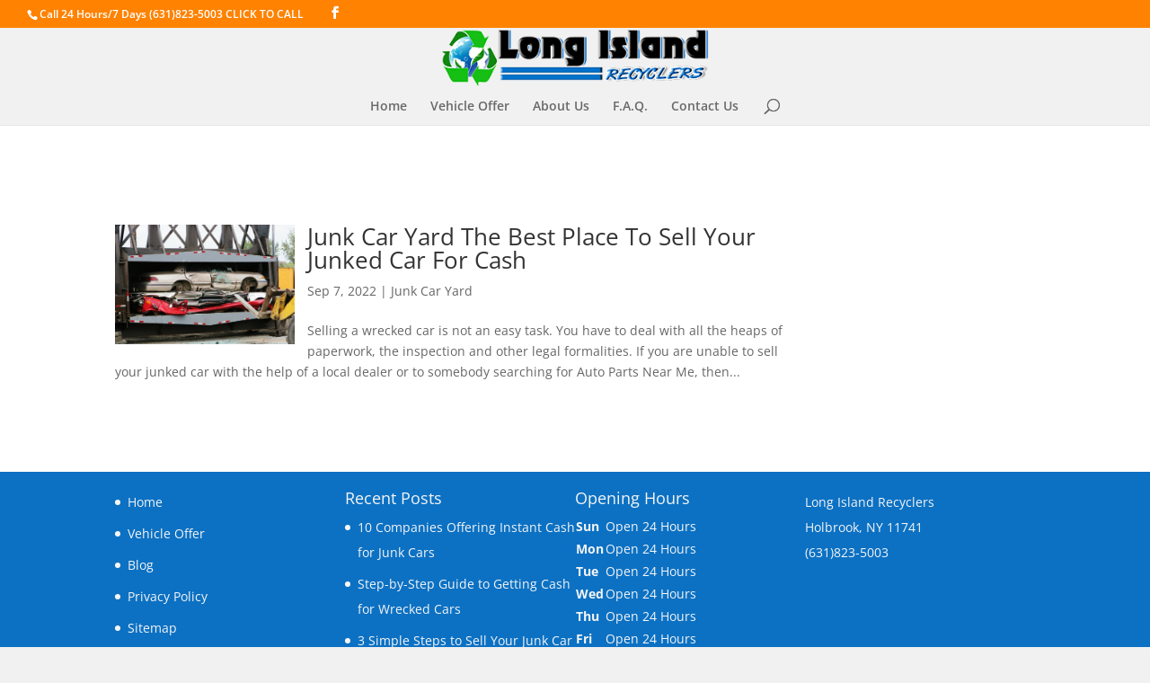

--- FILE ---
content_type: text/css
request_url: https://longislandrecyclers.com/wp-content/cache/wpfc-minified/1ymttbi3/lgx2.css
body_size: 3582
content:
.opening-hours-conditional.hide {
display: none;
}
.opening-hours.start .day-name,
.opening-hours.day-start .day-name,
.opening-hours.start .hours,
.opening-hours.hours-start .hours {
text-align: start;
}
.opening-hours.end .day-name,
.opening-hours.day-end .day-name,
.opening-hours.end .hours,
.opening-hours.hours-end .hours {
text-align: end;
}
.opening-hours.right .day-name,
.opening-hours.day-right .day-name,
.opening-hours.right .hours,
.opening-hours.hours-right .hours,
.rtl .opening-hours.left .day-name,
.rtl .opening-hours.day-left .day-name,
.rtl .opening-hours.left .hours,
.rtl .opening-hours.hours-left .hours {
text-align: right;
}
.opening-hours.left .day-name,
.opening-hours.day-left .day-name,
.opening-hours.left .hours,
.opening-hours.hours-left .hours,
.rtl .opening-hours.right .day-name,
.rtl .opening-hours.day-right .day-name,
.rtl .opening-hours.right .hours,
.rtl .opening-hours.hours-right .hours {
text-align: left;
}
.opening-hours.center .day-name,
.opening-hours.day-center .day-name,
.opening-hours.center .hours,
.opening-hours.hours-center .hours {
text-align: center;
}
.opening-hours.uppercase .day-name,
.opening-hours.day-uppercase .day-name,
.opening-hours.uppercase .hours,
.opening-hours.hours-uppercase .hours {
text-transform: uppercase;
}
.opening-hours.lowercase .day-name,
.opening-hours.day-lowercase .day-name,
.opening-hours.lowercase .hours,
.opening-hours.hours-lowercase .hours {
text-transform: lowercase;
}
.opening-hours.capitalize .day-name,
.opening-hours.day-capitalize .day-name,
.opening-hours.capitalize .hours,
.opening-hours.hours-capitalize .hours,
.opening-hours.titlecase .day-name,
.opening-hours.day-titlecase .day-name,
.opening-hours.titlecase .hours,
.opening-hours.hours-titlecase .hours {
text-transform: capitalize;
}
.opening-hours.day-normal .day-name {
font-weight: 400;
}
.we-are-open .day-name,
.opening-hours .day-name,
.opening-hours.bold .day-name,
.opening-hours.day-bold .day-name,
.opening-hours.bold .hours,
.opening-hours.hours-bold .hours,
.opening-hours.closed-bold .closed .hours,
.opening-hours.closed-bold .closed.hours,
.opening-hours.hours-24-bold .hours-24 .hours,
.opening-hours.hours-24-bold .hours-24.hours {
font-weight: 700;
}
.opening-hours.closed-italic .closed .hours,
.opening-hours.closed-italic .closed.hours,
.opening-hours.hours-24-italic .hours-24 .hours,
.opening-hours.hours-24-italic .hours-24.hours {
font-style: italic;
}
.opening-hours th,
.opening-hours.nowrap th,
.opening-hours.no-wrap th {
white-space: nowrap;
}
.opening-hours.wrap th {
white-space: normal;
}
.opening-hours.no-border,
.opening-hours.no-border tr th,
.opening-hours.no-border tr td {
border: 0 none;
}
.opening-hours.outside th:first-child,
.opening-hours.outside-flush th:first-child,
.opening-hours.outside td:first-child,
.opening-hours.outside-flush td:first-child {
padding-inline-start: 0;
}
.opening-hours.outside th:last-child,
.opening-hours.outside-flush td:last-child,
.opening-hours.outside th:last-child,
.opening-hours.outside-flush td:last-child {
padding-inline-end: 0;
}
.opening-hours.current-line .today .day-name,
.opening-hours.current-line .today .hours {
box-shadow: 0 2px 0 #000000 inset;
}
.opening-hours.dark.current-line .today .day-name,
.opening-hours.dark.current-line .today .hours {
box-shadow: 0 2px 0 #FFFFFF inset;
}
.opening-hours.past-fade .past .day-name,
.opening-hours.past-fade .past .hours {
color: rgba(0, 0, 0, 0.5);
}
.opening-hours.dark.past-fade .past .day-name,
.opening-hours.dark.past-fade .past .hours {
color: rgba(255, 255, 255, 0.5);
}

--- FILE ---
content_type: text/javascript
request_url: https://longislandrecyclers.com/wp-content/cache/wpfc-minified/8j4ru7k0/lgx2.js
body_size: 8647
content:
// source --> https://longislandrecyclers.com/wp-content/plugins/opening-hours/wp/js/js.js?ver=6.8.3 
// JavaScript Document

function we_are_open(action, index) {
	if (typeof action == 'undefined') {
		var action = 'init';
	}
	
	if (typeof index == 'object' && index != null) {
		var indexes = index;
		index = null;
	}
	else if (typeof index != 'number') {
		var index = null;
	}
	
	var data = {},
		ajax_data = {},
		html = '',
		e = null,
		indexes = (typeof indexes == 'object') ? indexes : [],
		elements = [],
		reload_check = false;
	
	if (index != null && jQuery('.opening-hours.update, .opening-hours-conditional.update').length) {
		e = jQuery('.opening-hours.update, .opening-hours-conditional.update').eq(index);
		data = (typeof e == 'object' && e != null && jQuery(e).length && typeof jQuery(e).data('data') == 'object' && jQuery(e).data('data') != null) ? jQuery(e).data('data') : {};
	}

	switch (action)
	{
	case 'init':
		if (!jQuery('.opening-hours.update, .opening-hours-conditional.update').length) {
			return;
		}
		
		indexes = [];
		
		jQuery('.opening-hours.update, .opening-hours-conditional.update').each(function(index) {
			indexes[index] = null;
			
			if (typeof jQuery(this).data('data') != 'object' || jQuery(this).data('data') == null) {
				return;
			}

			if (!reload_check && typeof jQuery(this).data('data') == 'object' && (jQuery(this).hasClass('reload') || typeof jQuery(this).data('data').reload == 'boolean' && jQuery(this).data('data').reload)) {
				reload_check = true;
				data = jQuery(this).data('data');
				setTimeout(function() { we_are_open('reload', index); }, data.change * 1000);
				return false;
			}
			
			data = jQuery(this).data('data');
			
			if (jQuery(this).hasClass('opening-hours-conditional')) {
				if (typeof data.immediate == 'boolean' && data.immediate) {
					indexes[index] = 1;
				}
				else if (typeof data.change == 'number' && data.change > 0 && data.change <= 129600) {
					indexes[index] = (data.change >= 3600) ? 3600000 : data.change * 1000;
				}
				
				return;
			}
			
			if (typeof data.immediate == 'boolean' && data.immediate) {
				indexes[index] = 1;
			}
			else if (typeof data.change == 'number' && data.change > 0 && data.change <= 86400) {
				indexes[index] = data.change * 1000;
			}

			return;
		});
		
		if (reload_check) {
			return;
		}
		
		for (index in indexes) {
			if (indexes[index] != null) {
				setTimeout(function() { we_are_open('update', indexes); }, Math.min.apply(null, indexes.filter(Boolean)));
				break;
			}
		}
		
		return;
	case 'reload':
		if (e == null || index == null || !jQuery('.opening-hours.update, .opening-hours-conditional.update').length || index > jQuery('.opening-hours.update, .opening-hours-conditional.update').length - 1 || typeof data != 'object' || (!jQuery(e).hasClass('reload') && (typeof data.reload != 'boolean' || typeof data.reload == 'boolean' && !data.reload))) {
			return;
		}
	
		document.location.reload();
		return;
	case 'update':
		if (typeof indexes != 'object' || indexes == null || !indexes.length || !jQuery('.opening-hours.update, .opening-hours-conditional.update').length || indexes.length != jQuery('.opening-hours.update, .opening-hours-conditional.update').length) {
			return;
		}

		jQuery('.opening-hours.update, .opening-hours-conditional.update').each(function(index) {
			if (!(index in indexes) || indexes[index] == null) {
				return;
			}
			
			data = (typeof jQuery(this).data('data') == 'object' && jQuery(this).data('data') != null) ? jQuery(this).data('data') : {};
			
			if (!reload_check && jQuery(this).hasClass('reload') || typeof data.reload == 'boolean' && data.reload) {
				reload_check = true;
				we_are_open('reload', index);
				return false;
			}

			if (jQuery(this).hasClass('opening-hours-conditional')) {
				elements[index] = {
					action: 'update',
					classes: (typeof data.classes == 'object') ? data.classes : [],
					parameters: null,
					content: null
				};
				return;
			}
			
			elements[index] = {
				action: 'refresh',
				classes: jQuery(this).attr('class').split(' '),
				parameters: (typeof data.parameters == 'object') ? data.parameters : {},
				content: (typeof data.content == 'string') ? data.content : null
			};
		});
		
		if (reload_check) {
			return;
		}
		
		ajax_data = {
			action: 'we_are_open_wp_ajax',
			type: action,
			elements: elements
		};
		 
		jQuery.post(we_are_open_wp_ajax.url, ajax_data, function(response) {
			data = {};
			html = '';
			
			if (response.success) {
				indexes = [];
				
				jQuery('.opening-hours.update, .opening-hours-conditional.update').each(function(index) {
					indexes[index] = null;
					
					if (!(index in response.elements)) {
						return;
					}
					
					if (jQuery(this).hasClass('opening-hours-conditional')) {
						if (typeof jQuery(this).data('data') != 'object' || typeof jQuery(this).data('data') == 'object' && jQuery(this).data('data') == null) {
							return;
						}
							
						data = jQuery(this).data('data');
						
						if (typeof data.html == 'undefined') {
							return;
						}
						
						html = (typeof data.html == 'string' && data.html.length) ? data.html : null;
		
						data.change = parseInt(response.elements[index].seconds_to_change);
						data.closed_now = response.closed_now;
						data.content = (typeof response.content == 'string') ? response.content : null;
						data.open_now = response.open_now;
						
						if ((data.closed != response.closed_now || data.open != response.open_now) && (html == null || !data.remove_html)) {
							if (data.remove_html) {
								data.html = jQuery(this).html();
								jQuery(this).html('');
							}
							
							if (data.hide && !jQuery(this).hasClass('hide')) {
								jQuery(this).removeClass('show');
								jQuery(this).addClass('hide');
							}
						}
						else if ((data.open == response.open_now || data.closed == response.closed_now) && (html != null || !data.remove_html)) {
							if (data.remove_html) {
								data.html = null;
								jQuery(this).html('');
							}
							
							jQuery(this).data('data', data);

							if (data.hide && jQuery(this).hasClass('hide')) {
								jQuery(this).removeClass('hide');
								jQuery(this).addClass('show');
							}
						}
						
						if (typeof data.change == 'number' && data.change > 0 && data.change <= 86400) {
							indexes[index] = (data.change >= 3600) ? 3600000 : data.change * 1000;
						}
						
						return;
					}
					
					if (jQuery(this).hasClass('opening-hours')) {
						data = (typeof response.elements[index] == 'object') ? response.elements[index] : {};
						jQuery(this)
							.data('data', {
								change: data.seconds_to_change,
								closed_now: !response.open_now,
								content: (typeof data.html == 'string') ? data.content.replace(/\\(\')/gi, '$1') : null,
								parameters: data.parameters,
								open_now: response.open_now,
								reload: data.reload
							})
							.html((typeof data.html == 'string') ? data.html.replace(/\\(\')/gi, '$1') : '');
							
							if (response.open_now) {
								jQuery(this).removeClass('closed-now').addClass('open-now');
							}
							else {
								jQuery(this).removeClass('open-now').addClass('closed-now');
							}
							
						if (typeof data.seconds_to_change == 'number' && data.seconds_to_change > 0 && data.seconds_to_change <= 86400) {
							indexes[index] = data.seconds_to_change * 1000;
						}
						
						return;
					}
						
					if (typeof jQuery(this).data('data') != 'object' || jQuery(this).data('data') == null) {
						return;
					}
			
					if (!reload_check && typeof jQuery(this).data('data') == 'object' && (jQuery(this).hasClass('reload') || typeof jQuery(this).data('data').reload == 'boolean' && jQuery(this).data('data').reload)) {
						reload_check = true;
						data = jQuery(this).data('data');
						setTimeout(function() { we_are_open('reload', index); }, data.change * 1000);
						return false;
					}
			
					return;
				});
				
				if (reload_check) {
					return;
				}

				for (index in indexes) {
					if (indexes[index] != null) {
						setTimeout(function() { we_are_open('update', indexes); }, Math.min.apply(null, indexes.filter(Boolean)));
						break;
					}
				}
				
			}
			
		}, 'json');

		return;
	}
	return;
}

jQuery(document).ready(function($){
	we_are_open();
	return;
});